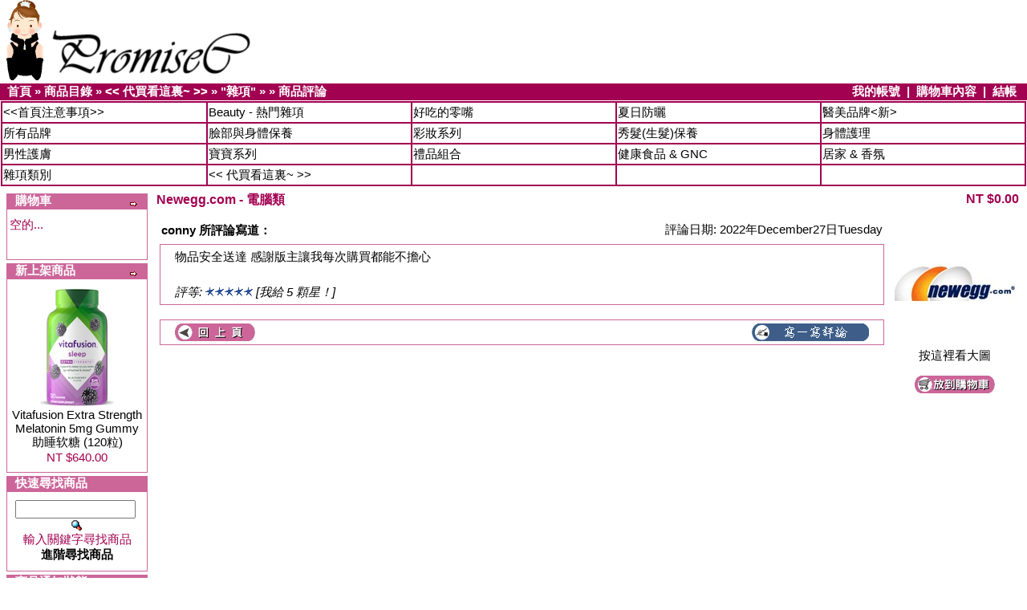

--- FILE ---
content_type: text/html
request_url: http://www.promisec.net/product_reviews_info.php?products_id=3107&reviews_id=2317&osCsid=9e24333502d24191d0d6baa446758610
body_size: 23490
content:
<!doctype html public "-//W3C//DTD HTML 4.01 Transitional//EN">
<html dir="LTR" lang="tw">
<head>
<meta http-equiv="Content-Type" content="text/html; charset=big5">
<title>PromiseC - 承諾代買小館 (美國代買)</title>
<base href="http://www.promisec.net/">
<link rel="stylesheet" type="text/css" href="stylesheet.css">
<script language="javascript"><!--
function popupWindow(url) {
  window.open(url,'popupWindow','toolbar=no,location=no,directories=no,status=no,menubar=no,scrollbars=no,resizable=yes,copyhistory=no,width=100,height=100,screenX=150,screenY=150,top=150,left=150')
}
//--></script>
</head>
<body oncontextmenu=window.event.returnValue=false onselectstart=event.returnValue=false ondragstart=window.event.returnValue=false marginwidth="0" marginheight="0" topmargin="0" bottommargin="0" leftmargin="0" rightmargin="0">
<!-- header //-->
<Center><font color="red" size="7"></font></Center>
<table border="0" width="100%" cellspacing="0" cellpadding="0">
  <tr class="header">
    <td valign="middle" width="350">&nbsp;&nbsp;<a href="http://www.promisec.net/index.php?osCsid=9e24333502d24191d0d6baa446758610"><img src="images/girl02.gif" border="0" alt="" width="46" height="100"><img src="images/promisec.gif" border="0" alt="" width="271" height="70"></a></td>
    <td align="left" valign="bottom">	
    	  <table border="0" width="100%" cellspacing="0" cellpadding="10">
        <tr class="header">
            <td nowrap align="left" valign="middle" width="450">
    	         <font color=blue><b>
    	         	<!--
                     滿 $3500 送 歐舒丹試用包 一包 (隨機)<br>
                     滿 $6500 送 Vanicream 試用條 一條 (隨機)</b></font><br>
               
                     <img src="images/pixel_trans.gif" border="0" alt="" width="100%" height="15"><br>
               <font color=red><b>
               	$2000元起, 隨機贈送豪華試用包. (大包的) (都是專櫃貨呦!)
               	
                     何不讓美國有名的 <a href="/index.php?cPath=606_607"><u><b>Skin Deep</b></u></a> 告訴你哪幾款的防曬成份最安全, 讓你用的放心~
                    
                     </b></font>
                     <font size=1>(08/03/2010) (25655)</font><br><br>
                -->
            </td>
<!--            
            <td>
            	 <a href="/index.php?cPath=190_222"><img src="/images/banners/badger_100x100_090727.jpg" border=0></a>
            </td>
-->            
        </tr>
        </table>

    	</td>
 <td></td>
  </tr>
</table>
<table border="0" width="100%" cellspacing="0" cellpadding="1">
<!--首頁 我的帳號 紅條-->
  <tr class="headerNavigation">
    <td class="headerNavigation">&nbsp;&nbsp;<a href="http://www.promisec.net" class="headerNavigation">首頁</a> &raquo; <a href="http://www.promisec.net/index.php?osCsid=9e24333502d24191d0d6baa446758610" class="headerNavigation">商品目錄</a> &raquo; <a href="http://www.promisec.net/index.php?cPath=434&osCsid=9e24333502d24191d0d6baa446758610" class="headerNavigation"><< 代買看這裏~ >></a> &raquo; <a href="http://www.promisec.net/index.php?cPath=434_439&osCsid=9e24333502d24191d0d6baa446758610" class="headerNavigation">"雜項"</a> &raquo; <a href="http://www.promisec.net/product_info.php?cPath=434_439&products_id=3107&osCsid=9e24333502d24191d0d6baa446758610" class="headerNavigation"></a> &raquo; <a href="http://www.promisec.net/product_reviews.php?products_id=3107&reviews_id=2317&osCsid=9e24333502d24191d0d6baa446758610" class="headerNavigation">商品評論</a></td>
    <td align="right" class="headerNavigation"><a href="http://www.promisec.net/account.php?osCsid=9e24333502d24191d0d6baa446758610" class="headerNavigation">我的帳號</a> &nbsp;|&nbsp; <a href="http://www.promisec.net/shopping_cart.php?osCsid=9e24333502d24191d0d6baa446758610" class="headerNavigation">購物車內容</a> &nbsp;|&nbsp; <a href="http://www.promisec.net/checkout_shipping.php?osCsid=9e24333502d24191d0d6baa446758610" class="headerNavigation">結帳</a> &nbsp;&nbsp;</td>
  </tr>
  <tr>
  <td class="boxText" colspan=2 align=center>
  <!--商品分類BOX-->
<table cellpadding=1 border="0" cellspacing="2" bgcolor=#A20051 width=100%>
<tr bgcolor=#FFFFFF>
<td width=20% class=main><a href="http://www.promisec.net/index.php?cPath=635"><<首頁注意事項>></a>&nbsp;</td><td width=20% class=main><a href="http://www.promisec.net/index.php?cPath=656">Beauty - 熱門雜項</a>&nbsp;</td><td width=20% class=main><a href="http://www.promisec.net/index.php?cPath=622">好吃的零嘴</a>&nbsp;</td><td width=20% class=main><a href="http://www.promisec.net/index.php?cPath=606">夏日防曬</a>&nbsp;</td><td width=20% class=main><a href="http://www.promisec.net/index.php?cPath=663">醫美品牌<新></a>&nbsp;</td></tr>
<tr bgcolor=#FFFFFF>
<td width=20% class=main><a href="http://www.promisec.net/index.php?cPath=190">所有品牌</a>&nbsp;</td><td width=20% class=main><a href="http://www.promisec.net/index.php?cPath=186">臉部與身體保養</a>&nbsp;</td><td width=20% class=main><a href="http://www.promisec.net/index.php?cPath=188">彩妝系列</a>&nbsp;</td><td width=20% class=main><a href="http://www.promisec.net/index.php?cPath=185">秀髮(生髮)保養</a>&nbsp;</td><td width=20% class=main><a href="http://www.promisec.net/index.php?cPath=187">身體護理</a>&nbsp;</td></tr>
<tr bgcolor=#FFFFFF>
<td width=20% class=main><a href="http://www.promisec.net/index.php?cPath=199">男性護膚</a>&nbsp;</td><td width=20% class=main><a href="http://www.promisec.net/index.php?cPath=191">寶寶系列</a>&nbsp;</td><td width=20% class=main><a href="http://www.promisec.net/index.php?cPath=198">禮品組合</a>&nbsp;</td><td width=20% class=main><a href="http://www.promisec.net/index.php?cPath=69">健康食品 & GNC</a>&nbsp;</td><td width=20% class=main><a href="http://www.promisec.net/index.php?cPath=189">居家 & 香氛</a>&nbsp;</td></tr>
<tr bgcolor=#FFFFFF>
<td width=20% class=main><a href="http://www.promisec.net/index.php?cPath=252">雜項類別</a>&nbsp;</td><td width=20% class=main><a href="http://www.promisec.net/index.php?cPath=434"><< 代買看這裏~ >></a>&nbsp;</td><td width=20% class=main><a href="http://www.promisec.net/index.php?cPath="></a>&nbsp;</td><td width=20% class=main><a href="http://www.promisec.net/index.php?cPath="></a>&nbsp;</td><td width=20% class=main><a href="http://www.promisec.net/index.php?cPath="></a>&nbsp;</td></tr>
</table>

  </td>
  </tr>
</table>
<!-- header_eof //-->

<!-- body //-->
<table border="0" width="100%" cellspacing="3" cellpadding="3">
  <tr>
    <td width="180" valign="top"><table border="0" width="180" cellspacing="0" cellpadding="2">
<!-- left_navigation //-->
<!-- shopping_cart //-->
	  <tr>
	    <td>
<table border="0" width="100%" cellspacing="0" cellpadding="0">
  <tr>
    <td height="18" class="infoBoxHeading"><img src="images/infobox/corner_right_left.gif" border="0" alt="" width="11" height="14"></td>
    <td width="100%" height="18" class="infoBoxHeading">購物車</td>
    <td height="18" class="infoBoxHeading" nowrap><a href="http://www.promisec.net/shopping_cart.php?osCsid=9e24333502d24191d0d6baa446758610"><img src="images/infobox/arrow_right.gif" border="0" alt="更多" title=" 更多 " width="12" height="10"></a><img src="images/pixel_trans.gif" border="0" alt="" width="11" height="18"></td>
  </tr>
</table>
<table border="0" width="100%" cellspacing="0" cellpadding="1" class="infoBox">
  <tr>
    <td><table border="0" width="100%" cellspacing="0" cellpadding="3" class="infoBoxContents">
  <tr>
    <td><img src="images/pixel_trans.gif" border="0" alt="" width="100%" height="1"></td>
  </tr>
  <tr>
    <td class="boxText">空的...</td>
  </tr>
  <tr>
    <td class="boxText">&nbsp;</td>
  </tr>
  <tr>
  </tr>
  <tr>
    <td><img src="images/pixel_trans.gif" border="0" alt="" width="100%" height="1"></td>
  </tr>
</table>
</td>
  </tr>
</table>
	    </td>
	  </tr>
<!-- shopping_cart_eof //-->
<!-- whats_new //-->
	  <tr>
	    <td>
<table border="0" width="100%" cellspacing="0" cellpadding="0">
  <tr>
    <td height="18" class="infoBoxHeading"><img src="images/infobox/corner_right_left.gif" border="0" alt="" width="11" height="14"></td>
    <td width="100%" height="18" class="infoBoxHeading">新上架商品</td>
    <td height="18" class="infoBoxHeading" nowrap><a href="http://www.promisec.net/products_new.php?osCsid=9e24333502d24191d0d6baa446758610"><img src="images/infobox/arrow_right.gif" border="0" alt="更多" title=" 更多 " width="12" height="10"></a><img src="images/pixel_trans.gif" border="0" alt="" width="11" height="18"></td>
  </tr>
</table>
<table border="0" width="100%" cellspacing="0" cellpadding="1" class="infoBox">
  <tr>
    <td><table border="0" width="100%" cellspacing="0" cellpadding="3" class="infoBoxContents">
  <tr>
    <td><img src="images/pixel_trans.gif" border="0" alt="" width="100%" height="1"></td>
  </tr>
  <tr>
    <td align="center" class="boxText"><a href="http://www.promisec.net/product_info.php?products_id=7844&osCsid=9e24333502d24191d0d6baa446758610"><img src="images/vitafusion_sleep_blackberry_5mg_250302.jpg" border="0" alt="Vitafusion Extra Strength Melatonin 5mg Gummy 助睡&#36719;糖 (120粒)" title=" Vitafusion Extra Strength Melatonin 5mg Gummy 助睡&#36719;糖 (120粒) " width="150" height="150"></a><br><a href="http://www.promisec.net/product_info.php?products_id=7844&osCsid=9e24333502d24191d0d6baa446758610">Vitafusion Extra Strength Melatonin 5mg Gummy 助睡&#36719;糖 (120粒)</a><br>NT $640.00</td>
  </tr>
  <tr>
    <td><img src="images/pixel_trans.gif" border="0" alt="" width="100%" height="1"></td>
  </tr>
</table>
</td>
  </tr>
</table>
	    </td>
	  </tr>
<!-- whats_new_eof //-->
<!-- search //-->
          <tr>
            <td>
<table border="0" width="100%" cellspacing="0" cellpadding="0">
  <tr>
    <td height="18" class="infoBoxHeading"><img src="images/infobox/corner_right_left.gif" border="0" alt="" width="11" height="14"></td>
    <td width="100%" height="18" class="infoBoxHeading">快速尋找商品</td>
    <td height="18" class="infoBoxHeading" nowrap><img src="images/pixel_trans.gif" border="0" alt="" width="11" height="18"></td>
  </tr>
</table>
<table border="0" width="100%" cellspacing="0" cellpadding="1" class="infoBox">
  <tr>
    <td><table border="0" width="100%" cellspacing="0" cellpadding="3" class="infoBoxContents">
  <tr>
    <td><img src="images/pixel_trans.gif" border="0" alt="" width="100%" height="1"></td>
  </tr>
  <tr>
    <td align="center" class="boxText"><form name="quick_find" action="http://www.promisec.net/advanced_search_result.php" method="get"><input type="text" name="keywords" size="10" maxlength="30" style="width: 150px">&nbsp;<input type="hidden" name="osCsid" value="9e24333502d24191d0d6baa446758610"><input type="image" src="includes/languages/tchinese/images/buttons/button_quick_find.gif" border="0" alt="快速尋找商品" title=" 快速尋找商品 "><br>輸入關鍵字尋找商品<br><a href="http://www.promisec.net/advanced_search.php?osCsid=9e24333502d24191d0d6baa446758610"><b>進階尋找商品</b></a></form></td>
  </tr>
  <tr>
    <td><img src="images/pixel_trans.gif" border="0" alt="" width="100%" height="1"></td>
  </tr>
</table>
</td>
  </tr>
</table>
            </td>
          </tr>
<!-- search_eof //-->
<!-- notifications //-->
          <tr>
            <td>
<table border="0" width="100%" cellspacing="0" cellpadding="0">
  <tr>
    <td height="18" class="infoBoxHeading"><img src="images/infobox/corner_right_left.gif" border="0" alt="" width="11" height="14"></td>
    <td width="100%" height="18" class="infoBoxHeading">商品通知狀態</td>
    <td height="18" class="infoBoxHeading" nowrap><a href="http://www.promisec.net/account_notifications.php?osCsid=9e24333502d24191d0d6baa446758610"><img src="images/infobox/arrow_right.gif" border="0" alt="更多" title=" 更多 " width="12" height="10"></a><img src="images/pixel_trans.gif" border="0" alt="" width="11" height="18"></td>
  </tr>
</table>
<table border="0" width="100%" cellspacing="0" cellpadding="1" class="infoBox">
  <tr>
    <td><table border="0" width="100%" cellspacing="0" cellpadding="3" class="infoBoxContents">
  <tr>
    <td><img src="images/pixel_trans.gif" border="0" alt="" width="100%" height="1"></td>
  </tr>
  <tr>
    <td class="boxText"><table border="0" cellspacing="0" cellpadding="2"><tr><td class="infoBoxContents"><a href="http://www.promisec.net/product_reviews_info.php?products_id=3107&reviews_id=2317&action=notify&osCsid=9e24333502d24191d0d6baa446758610"><img src="images/box_products_notifications.gif" border="0" alt="通知" title=" 通知 " width="53" height="120"></a></td><td class="infoBoxContents"><a href="http://www.promisec.net/product_reviews_info.php?products_id=3107&reviews_id=2317&action=notify&osCsid=9e24333502d24191d0d6baa446758610"><b>Newegg.com - 電腦類</b><br>更新時通知我</a></td></tr></table></td>
  </tr>
  <tr>
    <td><img src="images/pixel_trans.gif" border="0" alt="" width="100%" height="1"></td>
  </tr>
</table>
</td>
  </tr>
</table>
            </td>
          </tr>
<!-- notifications_eof //-->
<!-- tell_a_friend //-->
          <tr>
            <td>
<table border="0" width="100%" cellspacing="0" cellpadding="0">
  <tr>
    <td height="18" class="infoBoxHeading"><img src="images/infobox/corner_right_left.gif" border="0" alt="" width="11" height="14"></td>
    <td width="100%" height="18" class="infoBoxHeading">推薦給親友</td>
    <td height="18" class="infoBoxHeading" nowrap><img src="images/pixel_trans.gif" border="0" alt="" width="11" height="18"></td>
  </tr>
</table>
<table border="0" width="100%" cellspacing="0" cellpadding="1" class="infoBox">
  <tr>
    <td><table border="0" width="100%" cellspacing="0" cellpadding="3" class="infoBoxContents">
  <tr>
    <td><img src="images/pixel_trans.gif" border="0" alt="" width="100%" height="1"></td>
  </tr>
  <tr>
    <td align="center" class="boxText"><form name="tell_a_friend" action="http://www.promisec.net/tell_a_friend.php" method="get"><input type="text" name="to_email_address" size="10">&nbsp;<input type="image" src="includes/languages/tchinese/images/buttons/button_tell_a_friend.gif" border="0" alt="推薦給親友" title=" 推薦給親友 "><input type="hidden" name="products_id" value="3107"><input type="hidden" name="osCsid" value="9e24333502d24191d0d6baa446758610"><br>推薦這個商品給親友</form></td>
  </tr>
  <tr>
    <td><img src="images/pixel_trans.gif" border="0" alt="" width="100%" height="1"></td>
  </tr>
</table>
</td>
  </tr>
</table>
            </td>
          </tr>
<!-- tell_a_friend_eof //-->
<!-- reviews //-->
	  <tr>
	    <td>
<table border="0" width="100%" cellspacing="0" cellpadding="0">
  <tr>
    <td height="18" class="infoBoxHeading"><img src="images/infobox/corner_right_left.gif" border="0" alt="" width="11" height="14"></td>
    <td width="100%" height="18" class="infoBoxHeading">商品評論</td>
    <td height="18" class="infoBoxHeading" nowrap><a href="http://www.promisec.net/reviews.php?osCsid=9e24333502d24191d0d6baa446758610"><img src="images/infobox/arrow_right.gif" border="0" alt="更多" title=" 更多 " width="12" height="10"></a><img src="images/pixel_trans.gif" border="0" alt="" width="11" height="18"></td>
  </tr>
</table>
<table border="0" width="100%" cellspacing="0" cellpadding="1" class="infoBox">
  <tr>
    <td><table border="0" width="100%" cellspacing="0" cellpadding="3" class="infoBoxContents">
  <tr>
    <td><img src="images/pixel_trans.gif" border="0" alt="" width="100%" height="1"></td>
  </tr>
  <tr>
    <td class="boxText"><div align="center"><a href="http://www.promisec.net/product_reviews_info.php?products_id=3107&reviews_id=2317&osCsid=dcfbb76e1ba752911e6bec3ea9783abc"><img src="images/newegg_logo.jpg" border="0" alt="Newegg.com - 電腦類" title=" Newegg.com - 電腦類 " width="150" height="150"></a></div><a href="http://www.promisec.net/product_reviews_info.php?products_id=3107&reviews_id=2317&osCsid=dcfbb76e1ba752911e6bec3ea9783abc">物品安全送達 感謝版主讓我每次購買都能不擔心 ..</a><br><div align="center"><img src="images/stars_5.gif" border="0" alt="我給這個商品 5 顆星星" title=" 我給這個商品 5 顆星星 " width="59" height="11"></div></td>
  </tr>
  <tr>
    <td><img src="images/pixel_trans.gif" border="0" alt="" width="100%" height="1"></td>
  </tr>
</table>
</td>
  </tr>
</table>
	    </td>
	  </tr>
<!-- reviews_eof //-->
<!-- information //-->
          <tr>
            <td>
<table border="0" width="100%" cellspacing="0" cellpadding="0">
  <tr>
    <td height="18" class="infoBoxHeading"><img src="images/infobox/corner_right_left.gif" border="0" alt="" width="11" height="14"></td>
    <td width="100%" height="18" class="infoBoxHeading">服務台</td>
    <td height="18" class="infoBoxHeading" nowrap><img src="images/pixel_trans.gif" border="0" alt="" width="11" height="18"></td>
  </tr>
</table>
<table border="0" width="100%" cellspacing="0" cellpadding="1" class="infoBox">
  <tr>
    <td><table border="0" width="100%" cellspacing="0" cellpadding="3" class="infoBoxContents">
  <tr>
    <td><img src="images/pixel_trans.gif" border="0" alt="" width="100%" height="1"></td>
  </tr>
  <tr>
    <td class="boxText"><a href="http://www.promisec.net/conditions.php?osCsid=9e24333502d24191d0d6baa446758610">常見問題</a><br><a href="http://www.promisec.net/shipping.php?osCsid=9e24333502d24191d0d6baa446758610">郵寄方式</a><br><a href="http://www.promisec.net/privacy.php?osCsid=9e24333502d24191d0d6baa446758610">隱私權保護聲明</a><br><a href="http://www.promisec.net/contact_us.php?osCsid=9e24333502d24191d0d6baa446758610">聯絡我們</a><br></td>
  </tr>
  <tr>
    <td><img src="images/pixel_trans.gif" border="0" alt="" width="100%" height="1"></td>
  </tr>
</table>
</td>
  </tr>
</table>
            </td>
          </tr>
<!-- information_eof //-->
<!-- left_navigation_eof //-->
    </table></td>
<!-- body_text //-->
    <td width="100%" valign="top"><table border="0" width="100%" cellspacing="0" cellpadding="0">
      <tr>
        <td><table border="0" width="100%" cellspacing="0" cellpadding="0">
          <tr>
            <td class="pageHeading" valign="top">Newegg.com - 電腦類</td>
            <td class="pageHeading" align="right" valign="top">&nbsp;NT $0.00&nbsp;</td>
          </tr>
        </table></td>
      </tr>
      <tr>
        <td><img src="images/pixel_trans.gif" border="0" alt="" width="100%" height="10"></td>
      </tr>
      <tr>
        <td><table width="100%" border="0" cellspacing="0" cellpadding="2">
          <tr>
            <td valign="top"><table border="0" width="100%" cellspacing="0" cellpadding="2">
              <tr>
                <td><table border="0" width="100%" cellspacing="0" cellpadding="2">
                  <tr>
                    <td class="main"><b>conny 所評論寫道：</b></td>
                    <td class="smallText" align="right">評論日期: 2022年December27日Tuesday</td>
                  </tr>
                </table></td>
              </tr>
              <tr>
                <td><table border="0" width="100%" cellspacing="1" cellpadding="2" class="infoBox">
                  <tr class="infoBoxContents">
                    <td><table border="0" width="100%" cellspacing="0" cellpadding="2">
                      <tr>
                        <td width="10"><img src="images/pixel_trans.gif" border="0" alt="" width="10" height="1"></td>
                        <td valign="top" class="main">物品安全送達 感謝版主讓我每次購買都能不擔心<br><br><i>評等: <img src="images/stars_5.gif" border="0" alt="我給 5 顆星！" title=" 我給 5 顆星！ " width="59" height="11"> [我給 5 顆星！]</i></td>
                        <td width="10" align="right"><img src="images/pixel_trans.gif" border="0" alt="" width="10" height="1"></td>
                      </tr>
                    </table></td>
                  </tr>
                </table></td>
              </tr>
              <tr>
                <td><img src="images/pixel_trans.gif" border="0" alt="" width="100%" height="10"></td>
              </tr>
              <tr>
                <td><table border="0" width="100%" cellspacing="1" cellpadding="2" class="infoBox">
                  <tr class="infoBoxContents">
                    <td><table border="0" width="100%" cellspacing="0" cellpadding="2">
                      <tr>
                        <td width="10"><img src="images/pixel_trans.gif" border="0" alt="" width="10" height="1"></td>
                        <td class="main"><a href="http://www.promisec.net/product_reviews.php?products_id=3107&osCsid=9e24333502d24191d0d6baa446758610"><img src="includes/languages/tchinese/images/buttons/button_back.gif" border="0" alt="回上頁" title=" 回上頁 " width="100" height="22"></a></td>
                        <td class="main" align="right"><a href="http://www.promisec.net/product_reviews_write.php?products_id=3107&osCsid=9e24333502d24191d0d6baa446758610"><img src="includes/languages/tchinese/images/buttons/button_write_review.gif" border="0" alt="寫寫商品評論" title=" 寫寫商品評論 " width="146" height="22"></a></td>
                        <td width="10"><img src="images/pixel_trans.gif" border="0" alt="" width="10" height="1"></td>
                      </tr>
                    </table></td>
                  </tr>
                </table></td>
              </tr>
            </table></td>
            <td width="160" align="right" valign="top"><table border="0" cellspacing="0" cellpadding="2">
              <tr>
                <td align="center" class="smallText">
<script language="javascript"><!--
document.write('<a href="javascript:popupWindow(\'http://www.promisec.net/popup_image.php?pID=3107&osCsid=9e24333502d24191d0d6baa446758610\')"><img src="images/newegg_logo.jpg" border="0" alt="Newegg.com - 電腦類" title=" Newegg.com - 電腦類 " width="150" height="150" hspace="5" vspace="5"><br>按這裡看大圖</a>');
//--></script>
<noscript>
<a href="http://www.promisec.net/images/newegg_logo.jpg?osCsid=9e24333502d24191d0d6baa446758610" target="_blank"><img src="images/newegg_logo.jpg" border="0" alt="Newegg.com - 電腦類" title=" Newegg.com - 電腦類 " width="150" height="150" hspace="5" vspace="5"><br>按這裡看大圖</a></noscript>
<p><a href="http://www.promisec.net/product_reviews_info.php?products_id=3107&reviews_id=2317&action=buy_now&osCsid=9e24333502d24191d0d6baa446758610"><img src="includes/languages/tchinese/images/buttons/button_in_cart.gif" border="0" alt="放到購物車" title=" 放到購物車 " width="100" height="22"></a></p>                </td>
              </tr>
            </table>
          </td>
        </table></td>
      </tr>
    </table></td>
<!-- body_text_eof //-->
  </tr>
</table>
<!-- body_eof //-->

<!-- footer //-->
<table border="0" width="100%" cellspacing="0" cellpadding="1">
  <tr class="footer">
    <td class="footer">&nbsp;&nbsp;2026年January18日Sunday&nbsp;&nbsp;</td>
    <td align="right" class="footer">&nbsp;&nbsp;189996819 次瀏覽,自從 2004年January12日Monday&nbsp;&nbsp;</td>
  </tr>
</table>
<br>
<table border="0" width="100%" cellspacing="0" cellpadding="0">
  <tr>
    <td align="center" class="smallText">
版權所有 &copy; 2003-2026 PromiseC.&nbsp;&nbsp;ALL RIGHTS RESERVED.&nbsp;&nbsp;&nbsp;
<span class="smallText">備案/許可證編號為: 津ICP備10810617號&nbsp;&nbsp;&nbsp;&nbsp;&nbsp;<img src="/images/icons/beian.png" border=0> 津公網安備: 12010402000309</span>
    </td>
  </tr>
</table>
<!-- footer_eof //-->
<br>
</body>
</html>


--- FILE ---
content_type: text/css
request_url: http://www.promisec.net/stylesheet.css
body_size: 6706
content:
/*
  $Id: stylesheet.css,v 1.1.1.1 2003/08/14 07:58:33 nickle Exp $

  osCommerce, Open Source E-Commerce Solutions
  http://www.oscommerce.com

  Copyright (c) 2003 osCommerce

  Released under the GNU General Public License
*/

.boxText { font-family: Verdana, Arial, sans-serif; font-size: 15px; }
.errorBox { font-family : Verdana, Arial, sans-serif; font-size: 11px; background: #ffb3b5; font-weight: bold; }
.stockWarning { font-family : Verdana, Arial, sans-serif; font-size: 11px; color: #cc0033; }
.productsNotifications { background: #f2fff7; }
.orderEdit { font-family : Verdana, Arial, sans-serif; font-size: 11px; color: #70d250; text-decoration: underline; }

BODY {
  background: #ffffff;
  color: #000000;
  margin: 0px;
}

A {
  color: #000000;
  text-decoration: none;
}

A:hover {
  color: #AABBDD;
  text-decoration: underline;
}

FORM {
	display: inline;
}

TR.header {
  background: #ffffff;
}

TR.headerNavigation {
  background: #bbc3d3;
}

TD.headerNavigation {
  font-family: "Verdana", "Arial", "sans-serif";
  font-size: 15px;
  background: #A20051;
  color: #ffffff;
  font-weight : bold;
}

A.samplehead {
  color: #A20051;
}

A.headerNavigation { 
  color: #FFFFFF; 
}

A.headerNavigation:hover {
  color: #ffffff;
}

TR.headerError {
  background: #ff0000;
}

TD.headerError {
  font-family: Tahoma, Verdana, Arial, sans-serif;
  font-size: 16px;
  background: #ff0000;
  color: #ffffff;
  font-weight : bold;
  text-align : center;
}

TR.headerInfo {
  background: #00ff00;
}

TD.headerInfo {
  font-family: Tahoma, Verdana, Arial, sans-serif;
  font-size: 16px;
  background: #00ff00;
  color: #ffffff;
  font-weight: bold;
  text-align: center;
}

TR.footer {
  background: #A20051;
}

TD.footer {
  font-family: Verdana, Arial, sans-serif;
  font-size: 15px;
  background: #A20051;
  color: #ffffff;
  font-weight: bold;
}

.infoBox {
  background: #CC6699;
}

.infoBoxContents {
  background: #ffffff;
  font-family: Verdana, Arial, sans-serif;
  font-size: 15px;
  color: #A20051;
}

.infoBoxNotice {
  background: #FF8E90;
}

.infoBoxNoticeContents {
  background: #FFE6E6;
  font-family: Verdana, Arial, sans-serif;
  font-size: 15px;
}

TD.infoBoxHeading {
  font-family: "Verdana", "Arial", "sans-serif";
  font-size: 15px;
  font-weight: bold;
  background: #CC6699;
  color: #ffffff;
}

TD.infoBox, SPAN.infoBox {
  font-family: Verdana, Arial, sans-serif;
  font-size: 15px;
}

TR.accountHistory-odd, TR.addressBook-odd, TR.alsoPurchased-odd, TR.payment-odd, TR.productListing-odd, TR.productReviews-odd, TR.upcomingProducts-odd, TR.shippingOptions-odd {
  background: #ffffff;
}

TR.accountHistory-even, TR.addressBook-even, TR.alsoPurchased-even, TR.payment-even, TR.productListing-even, TR.productReviews-even, TR.upcomingProducts-even, TR.shippingOptions-even {
  background: #ffffff;
}

TABLE.productListing {
  border: 1px;
  border-style: solid;
  border-color: #CC6699;
  border-spacing: 1px;
}

.productListing-heading {
  font-family: Verdana, Arial, sans-serif;
  font-size: 15px;
  background: #CC6699;
  color: #FFFFFF;
  font-weight: bold;
}

TD.productListing-data {
  font-family: Verdana, Arial, sans-serif;
  font-size: 15px;
}

A.pageResults {
  color: #0000FF;
}

A.pageResults:hover {
  color: #0000FF;
  background: #FFFF33;
}

TD.pageHeading, DIV.pageHeading {
  font-family: Verdana, Arial, sans-serif;
  font-size: 16px;
  font-weight: bold;
  color: #A20051;
}

TR.addr {
  color: #FFFFFF;
  background: #FAD8E9;
}

TR.addr1 {
  color: #FFFFFF;
  background: #EEEEEE;
}


TD.addr {
  font-family: Verdana, Arial, sans-serif;
  font-size: 11px;
  color: #000000;
}

TD.addr1 {
  font-family: Verdana, Arial, sans-serif;
  font-size: 11px;
  color: #000000;
  background: #FFE4F5;
}


TR.subBar {
  background: #f4f7fd;
}

TD.subBar {
  font-family: Verdana, Arial, sans-serif;
  font-size: 15px;
  color: #000000;
}

TD.main, P.main {
  font-family: Verdana, Arial, sans-serif, 新細明體;
  font-size: 15px;
  line-height: 1.5;
}

TD.mains, P.mains {
  font-family: Verdana, Arial, sans-serif;
  font-size: 11px;
  line-height: 1.5;
}


TD.smallText, SPAN.smallText, P.smallText {
  font-family: Verdana, Arial, sans-serif;
  font-size: 15px;
}

TD.accountCategory {
  font-family: Verdana, Arial, sans-serif;
  font-size: 16px;
  color: #aabbdd;
}

TD.fieldKey {
  font-family: Verdana, Arial, sans-serif;
  font-size: 16px;
  font-weight: bold;
}

TD.fieldValue {
  font-family: Verdana, Arial, sans-serif;
  font-size: 16px;
}

TD.tableHeading {
  font-family: Verdana, Arial, sans-serif;
  font-size: 16px;
  font-weight: bold;
}

SPAN.newItemInCart {
  font-family: Verdana, Arial, sans-serif;
  font-size: 16px;
  color: #ff0000;
}

CHECKBOX, INPUT, RADIO, SELECT {
  font-family: Verdana, Arial, sans-serif;
  font-size: 15px;
}

TEXTAREA {
  width: 100%;
  font-family: Verdana, Arial, sans-serif;
  font-size: 15px;
}

SPAN.greetUser {
  font-family: Verdana, Arial, sans-serif;
  font-size: 16px;
  color: #f0a480;
  font-weight: bold;
}

TABLE.formArea {
  background: #f1f9fe;
  border-color: #7b9ebd;
  border-style: solid;
  border-width: 1px;
}

TD.formAreaTitle {
  font-family: Tahoma, Verdana, Arial, sans-serif;
  font-size: 16px;
  font-weight: bold;
}

SPAN.markProductOutOfStock {
  font-family: Tahoma, Verdana, Arial, sans-serif;
  font-size: 16px;
  color: #c76170;
  font-weight: bold;
}

SPAN.productSpecialPrice {
  font-family: Verdana, Arial, sans-serif;
  color: #ff0000;
}

SPAN.errorText {
  font-family: Verdana, Arial, sans-serif;
  color: #ff0000;
}

TD.productPriceInListing {
  font-family: Verdana, Arial, sans-serif;
  font-size: 15px;
  background: #d2e9fb;
}

TD.productPriceInBox {
  font-family: Verdana, Arial, sans-serif;
  font-size: 15px;
  background: #eeeeee;
}

TD.productPriceInProdInfo {
  font-family: Verdana, Arial, sans-serif;
  font-size: 15px;
  background: #ccFFcc;
}

.moduleRow { }
.moduleRowOver { background-color: #D7E9F7; cursor: pointer; cursor: hand; }
.moduleRowSelected { background-color: #E9F4FC; }

.checkoutBarFrom, .checkoutBarTo { font-family: Verdana, Arial, sans-serif; font-size: 15px; color: #8c8c8c; }
.checkoutBarCurrent { font-family: Verdana, Arial, sans-serif; font-size: 15px; color: #000000; }

/* message box */

.messageBox { font-family: Verdana, Arial, sans-serif; font-size: 15px; }
.messageStackError, .messageStackWarning { font-family: Verdana, Arial, sans-serif; font-size: 15px; background-color: #ffb3b5; }
.messageStackSuccess { font-family: Verdana, Arial, sans-serif; font-size: 15px; background-color: #99ff00; }

/* input requirement */

.inputRequirement { font-family: Verdana, Arial, sans-serif; font-size: 15px; color: #ff0000; }
